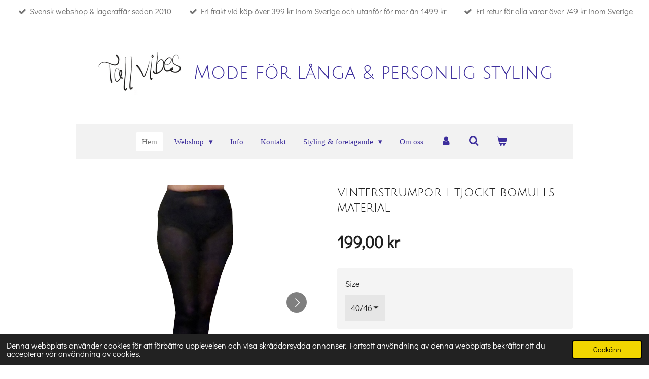

--- FILE ---
content_type: text/html; charset=UTF-8
request_url: https://www.tallvibes.se/product/12768080/vinterstrumpor-i-tjockt-bomulls-material
body_size: 16969
content:
<!DOCTYPE html>
<html lang="sv-SE">
    <head>
        <meta http-equiv="Content-Type" content="text/html; charset=utf-8">
        <meta name="viewport" content="width=device-width, initial-scale=1.0, maximum-scale=5.0">
        <meta http-equiv="X-UA-Compatible" content="IE=edge">
        <link rel="canonical" href="https://www.tallvibes.se/product/12768080/vinterstrumpor-i-tjockt-bomulls-material">
        <link rel="sitemap" type="application/xml" href="https://www.tallvibes.se/sitemap.xml">
        <meta property="og:title" content="Vinterstrumpor i tjockt bomulls-material | www.tallvibes.se">
        <meta property="og:url" content="https://www.tallvibes.se/product/12768080/vinterstrumpor-i-tjockt-bomulls-material">
        <base href="https://www.tallvibes.se/">
        <meta name="description" property="og:description" content="H&amp;auml;rligt varma h&amp;aring;llbara strumpbyxor. Passar bra vid kallare v&amp;auml;der under n&amp;aring;got eller till kl&amp;auml;nning. Modellen &amp;auml;r 1.86 och &amp;auml;r en liten 46:a men de passar &amp;auml;ven ner till storlek 40.
80% cotton, 15% polyamid och 5% elastan
Tv&amp;auml;tt handtv&amp;auml;tt">
                <script nonce="26de80c4b9de5826839dba0fac3e0568">
            
            window.JOUWWEB = window.JOUWWEB || {};
            window.JOUWWEB.application = window.JOUWWEB.application || {};
            window.JOUWWEB.application = {"backends":[{"domain":"jouwweb.nl","freeDomain":"jouwweb.site"},{"domain":"webador.com","freeDomain":"webadorsite.com"},{"domain":"webador.de","freeDomain":"webadorsite.com"},{"domain":"webador.fr","freeDomain":"webadorsite.com"},{"domain":"webador.es","freeDomain":"webadorsite.com"},{"domain":"webador.it","freeDomain":"webadorsite.com"},{"domain":"jouwweb.be","freeDomain":"jouwweb.site"},{"domain":"webador.ie","freeDomain":"webadorsite.com"},{"domain":"webador.co.uk","freeDomain":"webadorsite.com"},{"domain":"webador.at","freeDomain":"webadorsite.com"},{"domain":"webador.be","freeDomain":"webadorsite.com"},{"domain":"webador.ch","freeDomain":"webadorsite.com"},{"domain":"webador.ch","freeDomain":"webadorsite.com"},{"domain":"webador.mx","freeDomain":"webadorsite.com"},{"domain":"webador.com","freeDomain":"webadorsite.com"},{"domain":"webador.dk","freeDomain":"webadorsite.com"},{"domain":"webador.se","freeDomain":"webadorsite.com"},{"domain":"webador.no","freeDomain":"webadorsite.com"},{"domain":"webador.fi","freeDomain":"webadorsite.com"},{"domain":"webador.ca","freeDomain":"webadorsite.com"},{"domain":"webador.ca","freeDomain":"webadorsite.com"},{"domain":"webador.pl","freeDomain":"webadorsite.com"},{"domain":"webador.com.au","freeDomain":"webadorsite.com"},{"domain":"webador.nz","freeDomain":"webadorsite.com"}],"editorLocale":"sv-SE","editorTimezone":"Europe\/Stockholm","editorLanguage":"sv","analytics4TrackingId":"G-E6PZPGE4QM","analyticsDimensions":[],"backendDomain":"www.webador.com","backendShortDomain":"webador.com","backendKey":"webador-com","freeWebsiteDomain":"webadorsite.com","noSsl":false,"build":{"reference":"10d1b90"},"linkHostnames":["www.jouwweb.nl","www.webador.com","www.webador.de","www.webador.fr","www.webador.es","www.webador.it","www.jouwweb.be","www.webador.ie","www.webador.co.uk","www.webador.at","www.webador.be","www.webador.ch","fr.webador.ch","www.webador.mx","es.webador.com","www.webador.dk","www.webador.se","www.webador.no","www.webador.fi","www.webador.ca","fr.webador.ca","www.webador.pl","www.webador.com.au","www.webador.nz"],"assetsUrl":"https:\/\/assets.jwwb.nl","loginUrl":"https:\/\/www.webador.com\/login","publishUrl":"https:\/\/www.webador.com\/v2\/website\/3916595\/publish-proxy","adminUserOrIp":false,"pricing":{"plans":{"lite":{"amount":"800","currency":"USD"},"pro":{"amount":"1400","currency":"USD"},"business":{"amount":"2800","currency":"USD"}},"yearlyDiscount":{"price":{"amount":"0","currency":"EUR"},"ratio":0,"percent":"0\u00a0%","discountPrice":{"amount":"0","currency":"EUR"},"termPricePerMonth":{"amount":"0","currency":"EUR"},"termPricePerYear":{"amount":"0","currency":"EUR"}}},"hcUrl":{"add-product-variants":"https:\/\/help.webador.com\/hc\/sv\/articles\/29426751649809","basic-vs-advanced-shipping":"https:\/\/help.webador.com\/hc\/sv\/articles\/29426731685777","html-in-head":"https:\/\/help.webador.com\/hc\/sv\/articles\/29426689990033","link-domain-name":"https:\/\/help.webador.com\/hc\/sv\/articles\/29426688803345","optimize-for-mobile":"https:\/\/help.webador.com\/hc\/sv\/articles\/29426707033617","seo":"https:\/\/help.webador.com\/hc\/sv\/categories\/29387178511377","transfer-domain-name":"https:\/\/help.webador.com\/hc\/sv\/articles\/29426715688209","website-not-secure":"https:\/\/help.webador.com\/hc\/sv\/articles\/29426706659729"}};
            window.JOUWWEB.brand = {"type":"webador","name":"Webador","domain":"Webador.com","supportEmail":"support@webador.com"};
                    
                window.JOUWWEB = window.JOUWWEB || {};
                window.JOUWWEB.websiteRendering = {"locale":"sv-SE","timezone":"Europe\/Stockholm","routes":{"api\/upload\/product-field":"\/_api\/upload\/product-field","checkout\/cart":"\/cart","payment":"\/complete-order\/:publicOrderId","payment\/forward":"\/complete-order\/:publicOrderId\/forward","public-order":"\/order\/:publicOrderId","checkout\/authorize":"\/cart\/authorize\/:gateway","wishlist":"\/wishlist"}};
                                                    window.JOUWWEB.website = {"id":3916595,"locale":"sv-SE","enabled":true,"title":"www.tallvibes.se","hasTitle":true,"roleOfLoggedInUser":null,"ownerLocale":"sv-SE","plan":"business","freeWebsiteDomain":"webadorsite.com","backendKey":"webador-com","currency":"EUR","defaultLocale":"sv-SE","url":"https:\/\/www.tallvibes.se\/","homepageSegmentId":16069335,"category":"webshop","isOffline":false,"isPublished":true,"locales":["sv-SE"],"allowed":{"ads":false,"credits":true,"externalLinks":true,"slideshow":true,"customDefaultSlideshow":true,"hostedAlbums":true,"moderators":true,"mailboxQuota":10,"statisticsVisitors":true,"statisticsDetailed":true,"statisticsMonths":-1,"favicon":true,"password":true,"freeDomains":1,"freeMailAccounts":1,"canUseLanguages":false,"fileUpload":true,"legacyFontSize":false,"webshop":true,"products":-1,"imageText":false,"search":true,"audioUpload":true,"videoUpload":5000,"allowDangerousForms":false,"allowHtmlCode":true,"mobileBar":true,"sidebar":false,"poll":false,"allowCustomForms":true,"allowBusinessListing":true,"allowCustomAnalytics":true,"allowAccountingLink":true,"digitalProducts":true,"sitemapElement":false},"mobileBar":{"enabled":false,"theme":"accent","email":{"active":true},"location":{"active":true},"phone":{"active":true},"whatsapp":{"active":false},"social":{"active":false,"network":"facebook"}},"webshop":{"enabled":true,"currency":"SEK","taxEnabled":true,"taxInclusive":true,"vatDisclaimerVisible":false,"orderNotice":null,"orderConfirmation":null,"freeShipping":true,"freeShippingAmount":"400.00","shippingDisclaimerVisible":false,"pickupAllowed":false,"couponAllowed":true,"detailsPageAvailable":true,"socialMediaVisible":false,"termsPage":16078023,"termsPageUrl":"\/info","extraTerms":null,"pricingVisible":true,"orderButtonVisible":true,"shippingAdvanced":true,"shippingAdvancedBackEnd":true,"soldOutVisible":true,"backInStockNotificationEnabled":false,"canAddProducts":true,"nextOrderNumber":160,"allowedServicePoints":[],"sendcloudConfigured":false,"sendcloudFallbackPublicKey":"a3d50033a59b4a598f1d7ce7e72aafdf","taxExemptionAllowed":true,"invoiceComment":null,"emptyCartVisible":true,"minimumOrderPrice":null,"productNumbersEnabled":false,"wishlistEnabled":true,"hideTaxOnCart":false},"isTreatedAsWebshop":true};                            window.JOUWWEB.cart = {"products":[],"coupon":null,"shippingCountryCode":null,"shippingChoice":null,"breakdown":[]};                            window.JOUWWEB.scripts = ["website-rendering\/webshop"];                        window.parent.JOUWWEB.colorPalette = window.JOUWWEB.colorPalette;
        </script>
                <title>Vinterstrumpor i tjockt bomulls-material | www.tallvibes.se</title>
                                            <link href="https://primary.jwwb.nl/public/m/n/r/temp-dltvbgootdcpeauhpizg/touch-icon-iphone.png?bust=1694176154" rel="apple-touch-icon" sizes="60x60">                                                <link href="https://primary.jwwb.nl/public/m/n/r/temp-dltvbgootdcpeauhpizg/touch-icon-ipad.png?bust=1694176154" rel="apple-touch-icon" sizes="76x76">                                                <link href="https://primary.jwwb.nl/public/m/n/r/temp-dltvbgootdcpeauhpizg/touch-icon-iphone-retina.png?bust=1694176154" rel="apple-touch-icon" sizes="120x120">                                                <link href="https://primary.jwwb.nl/public/m/n/r/temp-dltvbgootdcpeauhpizg/touch-icon-ipad-retina.png?bust=1694176154" rel="apple-touch-icon" sizes="152x152">                                                <link href="https://primary.jwwb.nl/public/m/n/r/temp-dltvbgootdcpeauhpizg/favicon.png?bust=1694176154" rel="shortcut icon">                                                <link href="https://primary.jwwb.nl/public/m/n/r/temp-dltvbgootdcpeauhpizg/favicon.png?bust=1694176154" rel="icon">                                        <meta property="og:image" content="https&#x3A;&#x2F;&#x2F;primary.jwwb.nl&#x2F;public&#x2F;m&#x2F;n&#x2F;r&#x2F;temp-dltvbgootdcpeauhpizg&#x2F;qgv9jd&#x2F;ullstrumporsidan.png">
                    <meta property="og:image" content="https&#x3A;&#x2F;&#x2F;primary.jwwb.nl&#x2F;public&#x2F;m&#x2F;n&#x2F;r&#x2F;temp-dltvbgootdcpeauhpizg&#x2F;gf09xx&#x2F;bomulldetalj.png">
                                    <meta name="twitter:card" content="summary_large_image">
                        <meta property="twitter:image" content="https&#x3A;&#x2F;&#x2F;primary.jwwb.nl&#x2F;public&#x2F;m&#x2F;n&#x2F;r&#x2F;temp-dltvbgootdcpeauhpizg&#x2F;qgv9jd&#x2F;ullstrumporsidan.png">
                                                    <script src="https://plausible.io/js/script.manual.js" nonce="26de80c4b9de5826839dba0fac3e0568" data-turbo-track="reload" defer data-domain="shard20.jouwweb.nl"></script>
<link rel="stylesheet" type="text/css" href="https://gfonts.jwwb.nl/css?display=fallback&amp;family=Didact+Gothic%3A400%2C700%2C400italic%2C700italic%7CJulius+Sans+One%3A400%2C700%2C400italic%2C700italic" nonce="26de80c4b9de5826839dba0fac3e0568" data-turbo-track="dynamic">
<script src="https://assets.jwwb.nl/assets/build/website-rendering/sv-SE.js?bust=67e13fa7b542b68308b8" nonce="26de80c4b9de5826839dba0fac3e0568" data-turbo-track="reload" defer></script>
<script src="https://assets.jwwb.nl/assets/website-rendering/runtime.e155993011efc7175f1d.js?bust=9c9da86aa25b93d0d097" nonce="26de80c4b9de5826839dba0fac3e0568" data-turbo-track="reload" defer></script>
<script src="https://assets.jwwb.nl/assets/website-rendering/812.881ee67943804724d5af.js?bust=78ab7ad7d6392c42d317" nonce="26de80c4b9de5826839dba0fac3e0568" data-turbo-track="reload" defer></script>
<script src="https://assets.jwwb.nl/assets/website-rendering/main.0515695a8fe66ce31629.js?bust=d350dfc83bf29c36017f" nonce="26de80c4b9de5826839dba0fac3e0568" data-turbo-track="reload" defer></script>
<link rel="preload" href="https://assets.jwwb.nl/assets/website-rendering/styles.1ccb5af37fe695da2886.css?bust=b0ae04ec4c862e8d8ee1" as="style">
<link rel="preload" href="https://assets.jwwb.nl/assets/website-rendering/fonts/icons-website-rendering/font/website-rendering.woff2?bust=bd2797014f9452dadc8e" as="font" crossorigin>
<link rel="preconnect" href="https://gfonts.jwwb.nl">
<link rel="stylesheet" type="text/css" href="https://assets.jwwb.nl/assets/website-rendering/styles.1ccb5af37fe695da2886.css?bust=b0ae04ec4c862e8d8ee1" nonce="26de80c4b9de5826839dba0fac3e0568" data-turbo-track="dynamic">
<link rel="preconnect" href="https://assets.jwwb.nl">
<link rel="stylesheet" type="text/css" href="https://primary.jwwb.nl/public/m/n/r/temp-dltvbgootdcpeauhpizg/style.css?bust=1769529891" nonce="26de80c4b9de5826839dba0fac3e0568" data-turbo-track="dynamic">    </head>
    <body
        id="top"
        class="jw-is-no-slideshow jw-header-is-image-text jw-is-segment-product jw-is-frontend jw-is-no-sidebar jw-is-messagebar jw-is-no-touch-device jw-is-no-mobile"
                                    data-jouwweb-page="12768080"
                                                data-jouwweb-segment-id="12768080"
                                                data-jouwweb-segment-type="product"
                                                data-template-threshold="1020"
                                                data-template-name="clean&#x7C;furniture"
                            itemscope
        itemtype="https://schema.org/Product"
    >
                                    <meta itemprop="url" content="https://www.tallvibes.se/product/12768080/vinterstrumpor-i-tjockt-bomulls-material">
        <a href="#main-content" class="jw-skip-link">
            Hoppa till huvudinnehållet        </a>
        <div class="jw-background"></div>
        <div class="jw-body">
            <div class="jw-mobile-menu jw-mobile-is-text js-mobile-menu">
            <button
            type="button"
            class="jw-mobile-menu__button jw-mobile-toggle"
            aria-label="Växla meny"
        >
            <span class="jw-icon-burger"></span>
        </button>
        <div class="jw-mobile-header jw-mobile-header--image-text">
        <a            class="jw-mobile-header-content"
                            href="/"
                        >
                            <img class="jw-mobile-logo jw-mobile-logo--landscape" src="https://primary.jwwb.nl/public/m/n/r/temp-dltvbgootdcpeauhpizg/osc7s7/anvndloggapng-8.png?enable-io=true&amp;enable=upscale&amp;height=70" srcset="https://primary.jwwb.nl/public/m/n/r/temp-dltvbgootdcpeauhpizg/osc7s7/anvndloggapng-8.png?enable-io=true&amp;enable=upscale&amp;height=70 1x, https://primary.jwwb.nl/public/m/n/r/temp-dltvbgootdcpeauhpizg/osc7s7/anvndloggapng-8.png?enable-io=true&amp;enable=upscale&amp;height=140&amp;quality=70 2x" alt="www.tallvibes.se" title="www.tallvibes.se">                                        <div class="jw-mobile-text">
                    <span style="font-size: 100%; color: #ffffff;"><span style="color: #3e2f9d;">Mode f&ouml;r l&aring;nga &amp; personlig styling</span></span>                </div>
                    </a>
    </div>

        <a
        href="/cart"
        class="jw-mobile-menu__button jw-mobile-header-cart"
        aria-label="Visa varukorg"
    >
        <span class="jw-icon-badge-wrapper">
            <span class="website-rendering-icon-basket" aria-hidden="true"></span>
            <span class="jw-icon-badge hidden" aria-hidden="true"></span>
        </span>
    </a>
    
    </div>
    <div class="jw-mobile-menu-search jw-mobile-menu-search--hidden">
        <form
            action="/search"
            method="get"
            class="jw-mobile-menu-search__box"
        >
            <input
                type="text"
                name="q"
                value=""
                placeholder="Sök..."
                class="jw-mobile-menu-search__input"
                aria-label="Sök"
            >
            <button type="submit" class="jw-btn jw-btn--style-flat jw-mobile-menu-search__button" aria-label="Sök">
                <span class="website-rendering-icon-search" aria-hidden="true"></span>
            </button>
            <button type="button" class="jw-btn jw-btn--style-flat jw-mobile-menu-search__button js-cancel-search" aria-label="Avbryt sökning">
                <span class="website-rendering-icon-cancel" aria-hidden="true"></span>
            </button>
        </form>
    </div>
            <div class="message-bar message-bar--accent"><div class="message-bar__container"><ul class="message-bar-usps"><li class="message-bar-usps__item"><i class="website-rendering-icon-ok"></i><span>Svensk webshop &amp; lageraffär sedan 2010 </span></li><li class="message-bar-usps__item"><i class="website-rendering-icon-ok"></i><span>Fri frakt vid köp över 399 kr inom Sverige och utanför för mer än 1499 kr</span></li><li class="message-bar-usps__item"><i class="website-rendering-icon-ok"></i><span>Fri retur för alla varor över 749 kr inom Sverige                                                                                                </span></li></ul></div></div><div class="topmenu">
    <header>
        <div class="topmenu-inner js-topbar-content-container">
            <div class="jw-header-logo">
            <div
    id="jw-header-image-container"
    class="jw-header jw-header-image jw-header-image-toggle"
    style="flex-basis: 173px; max-width: 173px; flex-shrink: 1;"
>
            <a href="/">
        <img id="jw-header-image" data-image-id="92985969" srcset="https://primary.jwwb.nl/public/m/n/r/temp-dltvbgootdcpeauhpizg/osc7s7/anvndloggapng-8.png?enable-io=true&amp;width=173 173w, https://primary.jwwb.nl/public/m/n/r/temp-dltvbgootdcpeauhpizg/osc7s7/anvndloggapng-8.png?enable-io=true&amp;width=346 346w" class="jw-header-image" title="www.tallvibes.se" style="" sizes="173px" width="173" height="92" intrinsicsize="173.00 x 92.00" alt="www.tallvibes.se">                </a>
    </div>
        <div
    class="jw-header jw-header-title-container jw-header-text jw-header-text-toggle"
    data-stylable="true"
>
    <a        id="jw-header-title"
        class="jw-header-title"
                    href="/"
            >
        <span style="font-size: 100%; color: #ffffff;"><span style="color: #3e2f9d;">Mode f&ouml;r l&aring;nga &amp; personlig styling</span></span>    </a>
</div>
</div>
            <nav class="menu jw-menu-copy">
                <ul
    id="jw-menu"
    class="jw-menu jw-menu-horizontal"
            >
            <li
    class="jw-menu-item jw-menu-is-active"
>
        <a        class="jw-menu-link js-active-menu-item"
        href="/"                                            data-page-link-id="16069335"
                            >
                <span class="">
            Hem        </span>
            </a>
                </li>
            <li
    class="jw-menu-item jw-menu-has-submenu"
>
        <a        class="jw-menu-link"
        href="/webshop"                                            data-page-link-id="16078056"
                            >
                <span class="">
            Webshop        </span>
                    <span class="jw-arrow jw-arrow-toplevel"></span>
            </a>
                    <ul
            class="jw-submenu"
                    >
                            <li
    class="jw-menu-item"
>
        <a        class="jw-menu-link"
        href="/webshop/storleksguide-how-to-search"                                            data-page-link-id="16304867"
                            >
                <span class="">
            Storleksguide &amp; How to search        </span>
            </a>
                </li>
                            <li
    class="jw-menu-item jw-menu-has-submenu"
>
        <a        class="jw-menu-link"
        href="/webshop/outlet-crazy-bargains"                                            data-page-link-id="16335071"
                            >
                <span class="">
            Outlet - Crazy bargains        </span>
                    <span class="jw-arrow"></span>
            </a>
                    <ul
            class="jw-submenu"
                    >
                            <li
    class="jw-menu-item"
>
        <a        class="jw-menu-link"
        href="/webshop/outlet-crazy-bargains/mix-all-sizes-coats-shorter-trousers-shoes"                                            data-page-link-id="31747600"
                            >
                <span class="">
            Mix all sizes (Coats, shorter trousers, shoes)        </span>
            </a>
                </li>
                            <li
    class="jw-menu-item"
>
        <a        class="jw-menu-link"
        href="/webshop/outlet-crazy-bargains/storlek-36"                                            data-page-link-id="31282743"
                            >
                <span class="">
            Storlek 36        </span>
            </a>
                </li>
                            <li
    class="jw-menu-item"
>
        <a        class="jw-menu-link"
        href="/webshop/outlet-crazy-bargains/storlek-38"                                            data-page-link-id="31273530"
                            >
                <span class="">
            Storlek 38        </span>
            </a>
                </li>
                            <li
    class="jw-menu-item"
>
        <a        class="jw-menu-link"
        href="/webshop/outlet-crazy-bargains/storlek-40"                                            data-page-link-id="31273650"
                            >
                <span class="">
            Storlek 40        </span>
            </a>
                </li>
                            <li
    class="jw-menu-item"
>
        <a        class="jw-menu-link"
        href="/webshop/outlet-crazy-bargains/storlek-42"                                            data-page-link-id="31282948"
                            >
                <span class="">
            Storlek 42        </span>
            </a>
                </li>
                            <li
    class="jw-menu-item"
>
        <a        class="jw-menu-link"
        href="/webshop/outlet-crazy-bargains/storlek-44"                                            data-page-link-id="31283398"
                            >
                <span class="">
            Storlek 44        </span>
            </a>
                </li>
                            <li
    class="jw-menu-item"
>
        <a        class="jw-menu-link"
        href="/webshop/outlet-crazy-bargains/storlek-46"                                            data-page-link-id="31283423"
                            >
                <span class="">
            Storlek 46        </span>
            </a>
                </li>
                            <li
    class="jw-menu-item"
>
        <a        class="jw-menu-link"
        href="/webshop/outlet-crazy-bargains/storlek-48"                                            data-page-link-id="31283432"
                            >
                <span class="">
            Storlek 48        </span>
            </a>
                </li>
                            <li
    class="jw-menu-item"
>
        <a        class="jw-menu-link"
        href="/webshop/outlet-crazy-bargains/storlek-36-med-36-leg-benlaengd"                                            data-page-link-id="31072688"
                            >
                <span class="">
            Storlek 36 med 36 leg benlängd        </span>
            </a>
                </li>
                            <li
    class="jw-menu-item"
>
        <a        class="jw-menu-link"
        href="/webshop/outlet-crazy-bargains/storlek-36-med-38-leg-benlaengd"                                            data-page-link-id="31072973"
                            >
                <span class="">
            Storlek 36 med 38 leg benlängd        </span>
            </a>
                </li>
                            <li
    class="jw-menu-item"
>
        <a        class="jw-menu-link"
        href="/webshop/outlet-crazy-bargains/storlek-38-med-36-leg-benlaengd"                                            data-page-link-id="31072697"
                            >
                <span class="">
            Storlek 38 med 36 leg benlängd        </span>
            </a>
                </li>
                            <li
    class="jw-menu-item"
>
        <a        class="jw-menu-link"
        href="/webshop/outlet-crazy-bargains/storlek-38-med-38-leg-benlaengd"                                            data-page-link-id="31137792"
                            >
                <span class="">
            Storlek 38 med 38 leg benlängd        </span>
            </a>
                </li>
                            <li
    class="jw-menu-item"
>
        <a        class="jw-menu-link"
        href="/webshop/outlet-crazy-bargains/storlek-40-med-36-leg-benlaengd"                                            data-page-link-id="31140137"
                            >
                <span class="">
            Storlek 40 med 36 leg benlängd        </span>
            </a>
                </li>
                            <li
    class="jw-menu-item"
>
        <a        class="jw-menu-link"
        href="/webshop/outlet-crazy-bargains/storlek-40-med-38-leg-benlaengd"                                            data-page-link-id="31140153"
                            >
                <span class="">
            Storlek 40 med 38 leg benlängd        </span>
            </a>
                </li>
                            <li
    class="jw-menu-item"
>
        <a        class="jw-menu-link"
        href="/webshop/outlet-crazy-bargains/sorlek-42-med-36-leg-benlaengd"                                            data-page-link-id="31160952"
                            >
                <span class="">
            Sorlek 42 med 36 leg benlängd        </span>
            </a>
                </li>
                            <li
    class="jw-menu-item"
>
        <a        class="jw-menu-link"
        href="/webshop/outlet-crazy-bargains/storlek-42-med-38-leg-benlaengd"                                            data-page-link-id="31160986"
                            >
                <span class="">
            Storlek 42 med 38 leg benlängd        </span>
            </a>
                </li>
                            <li
    class="jw-menu-item"
>
        <a        class="jw-menu-link"
        href="/webshop/outlet-crazy-bargains/storlek-44-med-36-leg-benlaengd"                                            data-page-link-id="31162199"
                            >
                <span class="">
            Storlek 44 med 36 leg benlängd        </span>
            </a>
                </li>
                            <li
    class="jw-menu-item"
>
        <a        class="jw-menu-link"
        href="/webshop/outlet-crazy-bargains/storlek-44-med-38-leg-benlaengd"                                            data-page-link-id="31162209"
                            >
                <span class="">
            Storlek 44 med 38 leg benlängd        </span>
            </a>
                </li>
                            <li
    class="jw-menu-item"
>
        <a        class="jw-menu-link"
        href="/webshop/outlet-crazy-bargains/storlek-46-med-38-leg-benlaengd"                                            data-page-link-id="31162248"
                            >
                <span class="">
            Storlek 46 med 38 leg benlängd        </span>
            </a>
                </li>
                            <li
    class="jw-menu-item"
>
        <a        class="jw-menu-link"
        href="/webshop/outlet-crazy-bargains/storlek-48-med-38-leg-benlaengd"                                            data-page-link-id="31162385"
                            >
                <span class="">
            Storlek 48 med 38 leg benlängd        </span>
            </a>
                </li>
                            <li
    class="jw-menu-item"
>
        <a        class="jw-menu-link"
        href="/webshop/outlet-crazy-bargains/storlek-50-med-38-leg-benlaengd"                                            data-page-link-id="31162427"
                            >
                <span class="">
            Storlek 50 med 38 leg benlängd        </span>
            </a>
                </li>
                    </ul>
        </li>
                            <li
    class="jw-menu-item jw-menu-has-submenu"
>
        <a        class="jw-menu-link"
        href="/webshop/toppar-tops"                                            data-page-link-id="16176182"
                            >
                <span class="">
            Toppar - Tops        </span>
                    <span class="jw-arrow"></span>
            </a>
                    <ul
            class="jw-submenu"
                    >
                            <li
    class="jw-menu-item"
>
        <a        class="jw-menu-link"
        href="/webshop/toppar-tops/laangaermat-long-sleeves"                                            data-page-link-id="16176207"
                            >
                <span class="">
            Långärmat - Long sleeves        </span>
            </a>
                </li>
                            <li
    class="jw-menu-item"
>
        <a        class="jw-menu-link"
        href="/webshop/toppar-tops/kortaermat-short-sleeves"                                            data-page-link-id="16176238"
                            >
                <span class="">
            Kortärmat - Short sleeves        </span>
            </a>
                </li>
                    </ul>
        </li>
                            <li
    class="jw-menu-item"
>
        <a        class="jw-menu-link"
        href="/webshop/troejor-knitwear"                                            data-page-link-id="16212825"
                            >
                <span class="">
            Tröjor - Knitwear        </span>
            </a>
                </li>
                            <li
    class="jw-menu-item"
>
        <a        class="jw-menu-link"
        href="/webshop/skjortor-shirts"                                            data-page-link-id="16215966"
                            >
                <span class="">
            Skjortor - Shirts        </span>
            </a>
                </li>
                            <li
    class="jw-menu-item"
>
        <a        class="jw-menu-link"
        href="/webshop/tunikor-tunics"                                            data-page-link-id="16134420"
                            >
                <span class="">
            Tunikor - Tunics        </span>
            </a>
                </li>
                            <li
    class="jw-menu-item jw-menu-has-submenu"
>
        <a        class="jw-menu-link"
        href="/webshop/klaenningar-dresses"                                            data-page-link-id="16229091"
                            >
                <span class="">
            Klänningar - Dresses        </span>
                    <span class="jw-arrow"></span>
            </a>
                    <ul
            class="jw-submenu"
                    >
                            <li
    class="jw-menu-item"
>
        <a        class="jw-menu-link"
        href="/webshop/klaenningar-dresses/kortare-klaenningar-shorter-dresses"                                            data-page-link-id="16229113"
                            >
                <span class="">
            Kortare klänningar - Shorter dresses        </span>
            </a>
                </li>
                            <li
    class="jw-menu-item"
>
        <a        class="jw-menu-link"
        href="/webshop/klaenningar-dresses/laengre-klaenningar"                                            data-page-link-id="16242301"
                            >
                <span class="">
            Längre klänningar        </span>
            </a>
                </li>
                    </ul>
        </li>
                            <li
    class="jw-menu-item"
>
        <a        class="jw-menu-link"
        href="/webshop/kjolar-skirt"                                            data-page-link-id="16252083"
                            >
                <span class="">
            Kjolar - Skirt        </span>
            </a>
                </li>
                            <li
    class="jw-menu-item jw-menu-has-submenu"
>
        <a        class="jw-menu-link"
        href="/webshop/jeans"                                            data-page-link-id="16226515"
                            >
                <span class="">
            Jeans        </span>
                    <span class="jw-arrow"></span>
            </a>
                    <ul
            class="jw-submenu"
                    >
                            <li
    class="jw-menu-item"
>
        <a        class="jw-menu-link"
        href="/webshop/jeans/alla-jeans-under-200-sek-jeans-sizes"                                            data-page-link-id="16226546"
                            >
                <span class="">
            Alla jeans under 200 SEK - jeans sizes        </span>
            </a>
                </li>
                            <li
    class="jw-menu-item"
>
        <a        class="jw-menu-link"
        href="/webshop/jeans/36-leg-jeans-europeiska-storlekar"                                            data-page-link-id="16251564"
                            >
                <span class="">
            36 leg jeans - europeiska storlekar        </span>
            </a>
                </li>
                            <li
    class="jw-menu-item"
>
        <a        class="jw-menu-link"
        href="/webshop/jeans/38-leg-jeans-europeiska-storlekar"                                            data-page-link-id="16251567"
                            >
                <span class="">
            38 leg jeans - europeiska storlekar        </span>
            </a>
                </li>
                    </ul>
        </li>
                            <li
    class="jw-menu-item jw-menu-has-submenu"
>
        <a        class="jw-menu-link"
        href="/webshop/byxor-trousers"                                            data-page-link-id="16251610"
                            >
                <span class="">
            Byxor - Trousers        </span>
                    <span class="jw-arrow"></span>
            </a>
                    <ul
            class="jw-submenu"
                    >
                            <li
    class="jw-menu-item"
>
        <a        class="jw-menu-link"
        href="/webshop/byxor-trousers/36-leg-byxor-trousers"                                            data-page-link-id="16251632"
                            >
                <span class="">
            36 leg byxor - Trousers        </span>
            </a>
                </li>
                            <li
    class="jw-menu-item"
>
        <a        class="jw-menu-link"
        href="/webshop/byxor-trousers/38-leg-byxor-trousers"                                            data-page-link-id="16251657"
                            >
                <span class="">
            38 leg byxor - Trousers        </span>
            </a>
                </li>
                    </ul>
        </li>
                            <li
    class="jw-menu-item"
>
        <a        class="jw-menu-link"
        href="/webshop/leggings-och-jeggings-tights"                                            data-page-link-id="16239883"
                            >
                <span class="">
            Leggings och jeggings - Tights        </span>
            </a>
                </li>
                            <li
    class="jw-menu-item"
>
        <a        class="jw-menu-link"
        href="/webshop/strumpbyxor-tights"                                            data-page-link-id="16241438"
                            >
                <span class="">
            Strumpbyxor - Tights        </span>
            </a>
                </li>
                            <li
    class="jw-menu-item"
>
        <a        class="jw-menu-link"
        href="/webshop/sportklaeder-sportswear"                                            data-page-link-id="16262517"
                            >
                <span class="">
            Sportkläder - Sportswear        </span>
            </a>
                </li>
                            <li
    class="jw-menu-item"
>
        <a        class="jw-menu-link"
        href="/webshop/kavaj-och-kavajbyxor-workwear"                                            data-page-link-id="16283365"
                            >
                <span class="">
            Kavaj och kavajbyxor - Workwear        </span>
            </a>
                </li>
                            <li
    class="jw-menu-item jw-menu-has-submenu"
>
        <a        class="jw-menu-link"
        href="/webshop/uteklaeder-outwear-clothes"                                            data-page-link-id="16332561"
                            >
                <span class="">
            Utekläder - Outwear clothes        </span>
                    <span class="jw-arrow"></span>
            </a>
                    <ul
            class="jw-submenu"
                    >
                            <li
    class="jw-menu-item"
>
        <a        class="jw-menu-link"
        href="/webshop/uteklaeder-outwear-clothes/jackor-och-fodrade-byxor-shorter-coats-and-winter-trousers"                                            data-page-link-id="16332651"
                            >
                <span class="">
            Jackor och fodrade byxor - Shorter coats and winter trousers        </span>
            </a>
                </li>
                            <li
    class="jw-menu-item"
>
        <a        class="jw-menu-link"
        href="/webshop/uteklaeder-outwear-clothes/laengre-kappor-jackor-longer-coats"                                            data-page-link-id="16347764"
                            >
                <span class="">
            Längre kappor/jackor - Longer coats        </span>
            </a>
                </li>
                    </ul>
        </li>
                            <li
    class="jw-menu-item"
>
        <a        class="jw-menu-link"
        href="/webshop/regnklaeder-rainwear"                                            data-page-link-id="16312430"
                            >
                <span class="">
            Regnkläder - Rainwear        </span>
            </a>
                </li>
                            <li
    class="jw-menu-item"
>
        <a        class="jw-menu-link"
        href="/webshop/mammaklaeder-maternity"                                            data-page-link-id="16383523"
                            >
                <span class="">
            Mammakläder - Maternity        </span>
            </a>
                </li>
                            <li
    class="jw-menu-item"
>
        <a        class="jw-menu-link"
        href="/webshop/oevrigt-2-parts-and-swimsuit"                                            data-page-link-id="16383866"
                            >
                <span class="">
            Övrigt - 2-parts and swimsuit        </span>
            </a>
                </li>
                            <li
    class="jw-menu-item jw-menu-has-submenu"
>
        <a        class="jw-menu-link"
        href="/webshop/skor-shoes"                                            data-page-link-id="16223694"
                            >
                <span class="">
            Skor - Shoes        </span>
                    <span class="jw-arrow"></span>
            </a>
                    <ul
            class="jw-submenu"
                    >
                            <li
    class="jw-menu-item"
>
        <a        class="jw-menu-link"
        href="/webshop/skor-shoes/foer-smalare-slankare-foetter"                                            data-page-link-id="16223697"
                            >
                <span class="">
            För smalare/slankare fötter        </span>
            </a>
                </li>
                            <li
    class="jw-menu-item"
>
        <a        class="jw-menu-link"
        href="/webshop/skor-shoes/foer-medium-bredare-foetter"                                            data-page-link-id="16287421"
                            >
                <span class="">
            För medium/bredare fötter        </span>
            </a>
                </li>
                    </ul>
        </li>
                            <li
    class="jw-menu-item"
>
        <a        class="jw-menu-link"
        href="/webshop/laanga-maen-men-s-tall-clothes"                                            data-page-link-id="16386069"
                            >
                <span class="">
            Långa män - Men`s tall clothes        </span>
            </a>
                </li>
                    </ul>
        </li>
            <li
    class="jw-menu-item"
>
        <a        class="jw-menu-link"
        href="/info"                                            data-page-link-id="16078023"
                            >
                <span class="">
            Info        </span>
            </a>
                </li>
            <li
    class="jw-menu-item"
>
        <a        class="jw-menu-link"
        href="/kontakt-1"                                            data-page-link-id="16077554"
                            >
                <span class="">
            Kontakt        </span>
            </a>
                </li>
            <li
    class="jw-menu-item jw-menu-has-submenu"
>
        <a        class="jw-menu-link"
        href="/styling-foeretagande"                                            data-page-link-id="16077992"
                            >
                <span class="">
            Styling &amp; företagande        </span>
                    <span class="jw-arrow jw-arrow-toplevel"></span>
            </a>
                    <ul
            class="jw-submenu"
                    >
                            <li
    class="jw-menu-item jw-menu-has-submenu"
>
        <a        class="jw-menu-link"
        href="/styling-foeretagande/kurser-courses"                                            data-page-link-id="16655633"
                            >
                <span class="">
            Kurser - Courses        </span>
                    <span class="jw-arrow"></span>
            </a>
                    <ul
            class="jw-submenu"
                    >
                            <li
    class="jw-menu-item"
>
        <a        class="jw-menu-link"
        href="/styling-foeretagande/kurser-courses/smaa-billiga-kurser"                                            data-page-link-id="17328447"
                            >
                <span class="">
            Små billiga kurser        </span>
            </a>
                </li>
                    </ul>
        </li>
                            <li
    class="jw-menu-item jw-menu-has-submenu"
>
        <a        class="jw-menu-link"
        href="/styling-foeretagande/inspiration"                                            data-page-link-id="16078037"
                            >
                <span class="">
            Inspiration        </span>
                    <span class="jw-arrow"></span>
            </a>
                    <ul
            class="jw-submenu"
                    >
                            <li
    class="jw-menu-item"
>
        <a        class="jw-menu-link"
        href="/styling-foeretagande/inspiration/anvaendbara-tips-om-klaeder"                                            data-page-link-id="16663462"
                            >
                <span class="">
            Användbara tips om kläder        </span>
            </a>
                </li>
                            <li
    class="jw-menu-item jw-menu-has-submenu"
>
        <a        class="jw-menu-link"
        href="/styling-foeretagande/inspiration/intressant-att-veta-om-laanga"                                            data-page-link-id="16663464"
                            >
                <span class="">
            Intressant att veta om långa        </span>
                    <span class="jw-arrow"></span>
            </a>
                    <ul
            class="jw-submenu"
                    >
                            <li
    class="jw-menu-item"
>
        <a        class="jw-menu-link"
        href="/styling-foeretagande/inspiration/intressant-att-veta-om-laanga/om-laanga-och-barn"                                            data-page-link-id="16910087"
                            >
                <span class="">
            Om långa och barn        </span>
            </a>
                </li>
                            <li
    class="jw-menu-item"
>
        <a        class="jw-menu-link"
        href="/styling-foeretagande/inspiration/intressant-att-veta-om-laanga/laangbenta-aer-sexigare"                                            data-page-link-id="16910269"
                            >
                <span class="">
            Långbenta är sexigare        </span>
            </a>
                </li>
                            <li
    class="jw-menu-item"
>
        <a        class="jw-menu-link"
        href="/styling-foeretagande/inspiration/intressant-att-veta-om-laanga/laanga-och-loener"                                            data-page-link-id="16911026"
                            >
                <span class="">
            Långa och löner        </span>
            </a>
                </li>
                    </ul>
        </li>
                            <li
    class="jw-menu-item"
>
        <a        class="jw-menu-link"
        href="/styling-foeretagande/inspiration/flatlay-bilder-sortiment"                                            data-page-link-id="16663465"
                            >
                <span class="">
            Flatlay-bilder sortiment        </span>
            </a>
                </li>
                    </ul>
        </li>
                            <li
    class="jw-menu-item"
>
        <a        class="jw-menu-link"
        href="/styling-foeretagande/om-mig"                                            data-page-link-id="16655655"
                            >
                <span class="">
            Om mig        </span>
            </a>
                </li>
                    </ul>
        </li>
            <li
    class="jw-menu-item"
>
        <a        class="jw-menu-link"
        href="/om-oss"                                            data-page-link-id="16305148"
                            >
                <span class="">
            Om oss        </span>
            </a>
                </li>
            <li
    class="jw-menu-item"
>
        <a        class="jw-menu-link jw-menu-link--icon"
        href="/account"                                                            title="Konto"
            >
                                <span class="website-rendering-icon-user"></span>
                            <span class="hidden-desktop-horizontal-menu">
            Konto        </span>
            </a>
                </li>
            <li
    class="jw-menu-item jw-menu-search-item"
>
        <button        class="jw-menu-link jw-menu-link--icon jw-text-button"
                                                                    title="Sök"
            >
                                <span class="website-rendering-icon-search"></span>
                            <span class="hidden-desktop-horizontal-menu">
            Sök        </span>
            </button>
                
            <div class="jw-popover-container jw-popover-container--inline is-hidden">
                <div class="jw-popover-backdrop"></div>
                <div class="jw-popover">
                    <div class="jw-popover__arrow"></div>
                    <div class="jw-popover__content jw-section-white">
                        <form  class="jw-search" action="/search" method="get">
                            
                            <input class="jw-search__input" type="text" name="q" value="" placeholder="Sök..." aria-label="Sök" >
                            <button class="jw-search__submit" type="submit" aria-label="Sök">
                                <span class="website-rendering-icon-search" aria-hidden="true"></span>
                            </button>
                        </form>
                    </div>
                </div>
            </div>
                        </li>
            <li
    class="jw-menu-item jw-menu-wishlist-item js-menu-wishlist-item jw-menu-wishlist-item--hidden"
>
        <a        class="jw-menu-link jw-menu-link--icon"
        href="/wishlist"                                                            title="Önskelista"
            >
                                    <span class="jw-icon-badge-wrapper">
                        <span class="website-rendering-icon-heart"></span>
                                            <span class="jw-icon-badge hidden">
                    0                </span>
                            <span class="hidden-desktop-horizontal-menu">
            Önskelista        </span>
            </a>
                </li>
            <li
    class="jw-menu-item js-menu-cart-item "
>
        <a        class="jw-menu-link jw-menu-link--icon"
        href="/cart"                                                            title="Varukorg"
            >
                                    <span class="jw-icon-badge-wrapper">
                        <span class="website-rendering-icon-basket"></span>
                                            <span class="jw-icon-badge hidden">
                    0                </span>
                            <span class="hidden-desktop-horizontal-menu">
            Varukorg        </span>
            </a>
                </li>
    
    </ul>

    <script nonce="26de80c4b9de5826839dba0fac3e0568" id="jw-mobile-menu-template" type="text/template">
        <ul id="jw-menu" class="jw-menu jw-menu-horizontal">
                            <li
    class="jw-menu-item jw-menu-search-item"
>
                
                 <li class="jw-menu-item jw-mobile-menu-search-item">
                    <form class="jw-search" action="/search" method="get">
                        <input class="jw-search__input" type="text" name="q" value="" placeholder="Sök..." aria-label="Sök">
                        <button class="jw-search__submit" type="submit" aria-label="Sök">
                            <span class="website-rendering-icon-search" aria-hidden="true"></span>
                        </button>
                    </form>
                </li>
                        </li>
                            <li
    class="jw-menu-item jw-menu-is-active"
>
        <a        class="jw-menu-link js-active-menu-item"
        href="/"                                            data-page-link-id="16069335"
                            >
                <span class="">
            Hem        </span>
            </a>
                </li>
                            <li
    class="jw-menu-item jw-menu-has-submenu"
>
        <a        class="jw-menu-link"
        href="/webshop"                                            data-page-link-id="16078056"
                            >
                <span class="">
            Webshop        </span>
                    <span class="jw-arrow jw-arrow-toplevel"></span>
            </a>
                    <ul
            class="jw-submenu"
                    >
                            <li
    class="jw-menu-item"
>
        <a        class="jw-menu-link"
        href="/webshop/storleksguide-how-to-search"                                            data-page-link-id="16304867"
                            >
                <span class="">
            Storleksguide &amp; How to search        </span>
            </a>
                </li>
                            <li
    class="jw-menu-item jw-menu-has-submenu"
>
        <a        class="jw-menu-link"
        href="/webshop/outlet-crazy-bargains"                                            data-page-link-id="16335071"
                            >
                <span class="">
            Outlet - Crazy bargains        </span>
                    <span class="jw-arrow"></span>
            </a>
                    <ul
            class="jw-submenu"
                    >
                            <li
    class="jw-menu-item"
>
        <a        class="jw-menu-link"
        href="/webshop/outlet-crazy-bargains/mix-all-sizes-coats-shorter-trousers-shoes"                                            data-page-link-id="31747600"
                            >
                <span class="">
            Mix all sizes (Coats, shorter trousers, shoes)        </span>
            </a>
                </li>
                            <li
    class="jw-menu-item"
>
        <a        class="jw-menu-link"
        href="/webshop/outlet-crazy-bargains/storlek-36"                                            data-page-link-id="31282743"
                            >
                <span class="">
            Storlek 36        </span>
            </a>
                </li>
                            <li
    class="jw-menu-item"
>
        <a        class="jw-menu-link"
        href="/webshop/outlet-crazy-bargains/storlek-38"                                            data-page-link-id="31273530"
                            >
                <span class="">
            Storlek 38        </span>
            </a>
                </li>
                            <li
    class="jw-menu-item"
>
        <a        class="jw-menu-link"
        href="/webshop/outlet-crazy-bargains/storlek-40"                                            data-page-link-id="31273650"
                            >
                <span class="">
            Storlek 40        </span>
            </a>
                </li>
                            <li
    class="jw-menu-item"
>
        <a        class="jw-menu-link"
        href="/webshop/outlet-crazy-bargains/storlek-42"                                            data-page-link-id="31282948"
                            >
                <span class="">
            Storlek 42        </span>
            </a>
                </li>
                            <li
    class="jw-menu-item"
>
        <a        class="jw-menu-link"
        href="/webshop/outlet-crazy-bargains/storlek-44"                                            data-page-link-id="31283398"
                            >
                <span class="">
            Storlek 44        </span>
            </a>
                </li>
                            <li
    class="jw-menu-item"
>
        <a        class="jw-menu-link"
        href="/webshop/outlet-crazy-bargains/storlek-46"                                            data-page-link-id="31283423"
                            >
                <span class="">
            Storlek 46        </span>
            </a>
                </li>
                            <li
    class="jw-menu-item"
>
        <a        class="jw-menu-link"
        href="/webshop/outlet-crazy-bargains/storlek-48"                                            data-page-link-id="31283432"
                            >
                <span class="">
            Storlek 48        </span>
            </a>
                </li>
                            <li
    class="jw-menu-item"
>
        <a        class="jw-menu-link"
        href="/webshop/outlet-crazy-bargains/storlek-36-med-36-leg-benlaengd"                                            data-page-link-id="31072688"
                            >
                <span class="">
            Storlek 36 med 36 leg benlängd        </span>
            </a>
                </li>
                            <li
    class="jw-menu-item"
>
        <a        class="jw-menu-link"
        href="/webshop/outlet-crazy-bargains/storlek-36-med-38-leg-benlaengd"                                            data-page-link-id="31072973"
                            >
                <span class="">
            Storlek 36 med 38 leg benlängd        </span>
            </a>
                </li>
                            <li
    class="jw-menu-item"
>
        <a        class="jw-menu-link"
        href="/webshop/outlet-crazy-bargains/storlek-38-med-36-leg-benlaengd"                                            data-page-link-id="31072697"
                            >
                <span class="">
            Storlek 38 med 36 leg benlängd        </span>
            </a>
                </li>
                            <li
    class="jw-menu-item"
>
        <a        class="jw-menu-link"
        href="/webshop/outlet-crazy-bargains/storlek-38-med-38-leg-benlaengd"                                            data-page-link-id="31137792"
                            >
                <span class="">
            Storlek 38 med 38 leg benlängd        </span>
            </a>
                </li>
                            <li
    class="jw-menu-item"
>
        <a        class="jw-menu-link"
        href="/webshop/outlet-crazy-bargains/storlek-40-med-36-leg-benlaengd"                                            data-page-link-id="31140137"
                            >
                <span class="">
            Storlek 40 med 36 leg benlängd        </span>
            </a>
                </li>
                            <li
    class="jw-menu-item"
>
        <a        class="jw-menu-link"
        href="/webshop/outlet-crazy-bargains/storlek-40-med-38-leg-benlaengd"                                            data-page-link-id="31140153"
                            >
                <span class="">
            Storlek 40 med 38 leg benlängd        </span>
            </a>
                </li>
                            <li
    class="jw-menu-item"
>
        <a        class="jw-menu-link"
        href="/webshop/outlet-crazy-bargains/sorlek-42-med-36-leg-benlaengd"                                            data-page-link-id="31160952"
                            >
                <span class="">
            Sorlek 42 med 36 leg benlängd        </span>
            </a>
                </li>
                            <li
    class="jw-menu-item"
>
        <a        class="jw-menu-link"
        href="/webshop/outlet-crazy-bargains/storlek-42-med-38-leg-benlaengd"                                            data-page-link-id="31160986"
                            >
                <span class="">
            Storlek 42 med 38 leg benlängd        </span>
            </a>
                </li>
                            <li
    class="jw-menu-item"
>
        <a        class="jw-menu-link"
        href="/webshop/outlet-crazy-bargains/storlek-44-med-36-leg-benlaengd"                                            data-page-link-id="31162199"
                            >
                <span class="">
            Storlek 44 med 36 leg benlängd        </span>
            </a>
                </li>
                            <li
    class="jw-menu-item"
>
        <a        class="jw-menu-link"
        href="/webshop/outlet-crazy-bargains/storlek-44-med-38-leg-benlaengd"                                            data-page-link-id="31162209"
                            >
                <span class="">
            Storlek 44 med 38 leg benlängd        </span>
            </a>
                </li>
                            <li
    class="jw-menu-item"
>
        <a        class="jw-menu-link"
        href="/webshop/outlet-crazy-bargains/storlek-46-med-38-leg-benlaengd"                                            data-page-link-id="31162248"
                            >
                <span class="">
            Storlek 46 med 38 leg benlängd        </span>
            </a>
                </li>
                            <li
    class="jw-menu-item"
>
        <a        class="jw-menu-link"
        href="/webshop/outlet-crazy-bargains/storlek-48-med-38-leg-benlaengd"                                            data-page-link-id="31162385"
                            >
                <span class="">
            Storlek 48 med 38 leg benlängd        </span>
            </a>
                </li>
                            <li
    class="jw-menu-item"
>
        <a        class="jw-menu-link"
        href="/webshop/outlet-crazy-bargains/storlek-50-med-38-leg-benlaengd"                                            data-page-link-id="31162427"
                            >
                <span class="">
            Storlek 50 med 38 leg benlängd        </span>
            </a>
                </li>
                    </ul>
        </li>
                            <li
    class="jw-menu-item jw-menu-has-submenu"
>
        <a        class="jw-menu-link"
        href="/webshop/toppar-tops"                                            data-page-link-id="16176182"
                            >
                <span class="">
            Toppar - Tops        </span>
                    <span class="jw-arrow"></span>
            </a>
                    <ul
            class="jw-submenu"
                    >
                            <li
    class="jw-menu-item"
>
        <a        class="jw-menu-link"
        href="/webshop/toppar-tops/laangaermat-long-sleeves"                                            data-page-link-id="16176207"
                            >
                <span class="">
            Långärmat - Long sleeves        </span>
            </a>
                </li>
                            <li
    class="jw-menu-item"
>
        <a        class="jw-menu-link"
        href="/webshop/toppar-tops/kortaermat-short-sleeves"                                            data-page-link-id="16176238"
                            >
                <span class="">
            Kortärmat - Short sleeves        </span>
            </a>
                </li>
                    </ul>
        </li>
                            <li
    class="jw-menu-item"
>
        <a        class="jw-menu-link"
        href="/webshop/troejor-knitwear"                                            data-page-link-id="16212825"
                            >
                <span class="">
            Tröjor - Knitwear        </span>
            </a>
                </li>
                            <li
    class="jw-menu-item"
>
        <a        class="jw-menu-link"
        href="/webshop/skjortor-shirts"                                            data-page-link-id="16215966"
                            >
                <span class="">
            Skjortor - Shirts        </span>
            </a>
                </li>
                            <li
    class="jw-menu-item"
>
        <a        class="jw-menu-link"
        href="/webshop/tunikor-tunics"                                            data-page-link-id="16134420"
                            >
                <span class="">
            Tunikor - Tunics        </span>
            </a>
                </li>
                            <li
    class="jw-menu-item jw-menu-has-submenu"
>
        <a        class="jw-menu-link"
        href="/webshop/klaenningar-dresses"                                            data-page-link-id="16229091"
                            >
                <span class="">
            Klänningar - Dresses        </span>
                    <span class="jw-arrow"></span>
            </a>
                    <ul
            class="jw-submenu"
                    >
                            <li
    class="jw-menu-item"
>
        <a        class="jw-menu-link"
        href="/webshop/klaenningar-dresses/kortare-klaenningar-shorter-dresses"                                            data-page-link-id="16229113"
                            >
                <span class="">
            Kortare klänningar - Shorter dresses        </span>
            </a>
                </li>
                            <li
    class="jw-menu-item"
>
        <a        class="jw-menu-link"
        href="/webshop/klaenningar-dresses/laengre-klaenningar"                                            data-page-link-id="16242301"
                            >
                <span class="">
            Längre klänningar        </span>
            </a>
                </li>
                    </ul>
        </li>
                            <li
    class="jw-menu-item"
>
        <a        class="jw-menu-link"
        href="/webshop/kjolar-skirt"                                            data-page-link-id="16252083"
                            >
                <span class="">
            Kjolar - Skirt        </span>
            </a>
                </li>
                            <li
    class="jw-menu-item jw-menu-has-submenu"
>
        <a        class="jw-menu-link"
        href="/webshop/jeans"                                            data-page-link-id="16226515"
                            >
                <span class="">
            Jeans        </span>
                    <span class="jw-arrow"></span>
            </a>
                    <ul
            class="jw-submenu"
                    >
                            <li
    class="jw-menu-item"
>
        <a        class="jw-menu-link"
        href="/webshop/jeans/alla-jeans-under-200-sek-jeans-sizes"                                            data-page-link-id="16226546"
                            >
                <span class="">
            Alla jeans under 200 SEK - jeans sizes        </span>
            </a>
                </li>
                            <li
    class="jw-menu-item"
>
        <a        class="jw-menu-link"
        href="/webshop/jeans/36-leg-jeans-europeiska-storlekar"                                            data-page-link-id="16251564"
                            >
                <span class="">
            36 leg jeans - europeiska storlekar        </span>
            </a>
                </li>
                            <li
    class="jw-menu-item"
>
        <a        class="jw-menu-link"
        href="/webshop/jeans/38-leg-jeans-europeiska-storlekar"                                            data-page-link-id="16251567"
                            >
                <span class="">
            38 leg jeans - europeiska storlekar        </span>
            </a>
                </li>
                    </ul>
        </li>
                            <li
    class="jw-menu-item jw-menu-has-submenu"
>
        <a        class="jw-menu-link"
        href="/webshop/byxor-trousers"                                            data-page-link-id="16251610"
                            >
                <span class="">
            Byxor - Trousers        </span>
                    <span class="jw-arrow"></span>
            </a>
                    <ul
            class="jw-submenu"
                    >
                            <li
    class="jw-menu-item"
>
        <a        class="jw-menu-link"
        href="/webshop/byxor-trousers/36-leg-byxor-trousers"                                            data-page-link-id="16251632"
                            >
                <span class="">
            36 leg byxor - Trousers        </span>
            </a>
                </li>
                            <li
    class="jw-menu-item"
>
        <a        class="jw-menu-link"
        href="/webshop/byxor-trousers/38-leg-byxor-trousers"                                            data-page-link-id="16251657"
                            >
                <span class="">
            38 leg byxor - Trousers        </span>
            </a>
                </li>
                    </ul>
        </li>
                            <li
    class="jw-menu-item"
>
        <a        class="jw-menu-link"
        href="/webshop/leggings-och-jeggings-tights"                                            data-page-link-id="16239883"
                            >
                <span class="">
            Leggings och jeggings - Tights        </span>
            </a>
                </li>
                            <li
    class="jw-menu-item"
>
        <a        class="jw-menu-link"
        href="/webshop/strumpbyxor-tights"                                            data-page-link-id="16241438"
                            >
                <span class="">
            Strumpbyxor - Tights        </span>
            </a>
                </li>
                            <li
    class="jw-menu-item"
>
        <a        class="jw-menu-link"
        href="/webshop/sportklaeder-sportswear"                                            data-page-link-id="16262517"
                            >
                <span class="">
            Sportkläder - Sportswear        </span>
            </a>
                </li>
                            <li
    class="jw-menu-item"
>
        <a        class="jw-menu-link"
        href="/webshop/kavaj-och-kavajbyxor-workwear"                                            data-page-link-id="16283365"
                            >
                <span class="">
            Kavaj och kavajbyxor - Workwear        </span>
            </a>
                </li>
                            <li
    class="jw-menu-item jw-menu-has-submenu"
>
        <a        class="jw-menu-link"
        href="/webshop/uteklaeder-outwear-clothes"                                            data-page-link-id="16332561"
                            >
                <span class="">
            Utekläder - Outwear clothes        </span>
                    <span class="jw-arrow"></span>
            </a>
                    <ul
            class="jw-submenu"
                    >
                            <li
    class="jw-menu-item"
>
        <a        class="jw-menu-link"
        href="/webshop/uteklaeder-outwear-clothes/jackor-och-fodrade-byxor-shorter-coats-and-winter-trousers"                                            data-page-link-id="16332651"
                            >
                <span class="">
            Jackor och fodrade byxor - Shorter coats and winter trousers        </span>
            </a>
                </li>
                            <li
    class="jw-menu-item"
>
        <a        class="jw-menu-link"
        href="/webshop/uteklaeder-outwear-clothes/laengre-kappor-jackor-longer-coats"                                            data-page-link-id="16347764"
                            >
                <span class="">
            Längre kappor/jackor - Longer coats        </span>
            </a>
                </li>
                    </ul>
        </li>
                            <li
    class="jw-menu-item"
>
        <a        class="jw-menu-link"
        href="/webshop/regnklaeder-rainwear"                                            data-page-link-id="16312430"
                            >
                <span class="">
            Regnkläder - Rainwear        </span>
            </a>
                </li>
                            <li
    class="jw-menu-item"
>
        <a        class="jw-menu-link"
        href="/webshop/mammaklaeder-maternity"                                            data-page-link-id="16383523"
                            >
                <span class="">
            Mammakläder - Maternity        </span>
            </a>
                </li>
                            <li
    class="jw-menu-item"
>
        <a        class="jw-menu-link"
        href="/webshop/oevrigt-2-parts-and-swimsuit"                                            data-page-link-id="16383866"
                            >
                <span class="">
            Övrigt - 2-parts and swimsuit        </span>
            </a>
                </li>
                            <li
    class="jw-menu-item jw-menu-has-submenu"
>
        <a        class="jw-menu-link"
        href="/webshop/skor-shoes"                                            data-page-link-id="16223694"
                            >
                <span class="">
            Skor - Shoes        </span>
                    <span class="jw-arrow"></span>
            </a>
                    <ul
            class="jw-submenu"
                    >
                            <li
    class="jw-menu-item"
>
        <a        class="jw-menu-link"
        href="/webshop/skor-shoes/foer-smalare-slankare-foetter"                                            data-page-link-id="16223697"
                            >
                <span class="">
            För smalare/slankare fötter        </span>
            </a>
                </li>
                            <li
    class="jw-menu-item"
>
        <a        class="jw-menu-link"
        href="/webshop/skor-shoes/foer-medium-bredare-foetter"                                            data-page-link-id="16287421"
                            >
                <span class="">
            För medium/bredare fötter        </span>
            </a>
                </li>
                    </ul>
        </li>
                            <li
    class="jw-menu-item"
>
        <a        class="jw-menu-link"
        href="/webshop/laanga-maen-men-s-tall-clothes"                                            data-page-link-id="16386069"
                            >
                <span class="">
            Långa män - Men`s tall clothes        </span>
            </a>
                </li>
                    </ul>
        </li>
                            <li
    class="jw-menu-item"
>
        <a        class="jw-menu-link"
        href="/info"                                            data-page-link-id="16078023"
                            >
                <span class="">
            Info        </span>
            </a>
                </li>
                            <li
    class="jw-menu-item"
>
        <a        class="jw-menu-link"
        href="/kontakt-1"                                            data-page-link-id="16077554"
                            >
                <span class="">
            Kontakt        </span>
            </a>
                </li>
                            <li
    class="jw-menu-item jw-menu-has-submenu"
>
        <a        class="jw-menu-link"
        href="/styling-foeretagande"                                            data-page-link-id="16077992"
                            >
                <span class="">
            Styling &amp; företagande        </span>
                    <span class="jw-arrow jw-arrow-toplevel"></span>
            </a>
                    <ul
            class="jw-submenu"
                    >
                            <li
    class="jw-menu-item jw-menu-has-submenu"
>
        <a        class="jw-menu-link"
        href="/styling-foeretagande/kurser-courses"                                            data-page-link-id="16655633"
                            >
                <span class="">
            Kurser - Courses        </span>
                    <span class="jw-arrow"></span>
            </a>
                    <ul
            class="jw-submenu"
                    >
                            <li
    class="jw-menu-item"
>
        <a        class="jw-menu-link"
        href="/styling-foeretagande/kurser-courses/smaa-billiga-kurser"                                            data-page-link-id="17328447"
                            >
                <span class="">
            Små billiga kurser        </span>
            </a>
                </li>
                    </ul>
        </li>
                            <li
    class="jw-menu-item jw-menu-has-submenu"
>
        <a        class="jw-menu-link"
        href="/styling-foeretagande/inspiration"                                            data-page-link-id="16078037"
                            >
                <span class="">
            Inspiration        </span>
                    <span class="jw-arrow"></span>
            </a>
                    <ul
            class="jw-submenu"
                    >
                            <li
    class="jw-menu-item"
>
        <a        class="jw-menu-link"
        href="/styling-foeretagande/inspiration/anvaendbara-tips-om-klaeder"                                            data-page-link-id="16663462"
                            >
                <span class="">
            Användbara tips om kläder        </span>
            </a>
                </li>
                            <li
    class="jw-menu-item jw-menu-has-submenu"
>
        <a        class="jw-menu-link"
        href="/styling-foeretagande/inspiration/intressant-att-veta-om-laanga"                                            data-page-link-id="16663464"
                            >
                <span class="">
            Intressant att veta om långa        </span>
                    <span class="jw-arrow"></span>
            </a>
                    <ul
            class="jw-submenu"
                    >
                            <li
    class="jw-menu-item"
>
        <a        class="jw-menu-link"
        href="/styling-foeretagande/inspiration/intressant-att-veta-om-laanga/om-laanga-och-barn"                                            data-page-link-id="16910087"
                            >
                <span class="">
            Om långa och barn        </span>
            </a>
                </li>
                            <li
    class="jw-menu-item"
>
        <a        class="jw-menu-link"
        href="/styling-foeretagande/inspiration/intressant-att-veta-om-laanga/laangbenta-aer-sexigare"                                            data-page-link-id="16910269"
                            >
                <span class="">
            Långbenta är sexigare        </span>
            </a>
                </li>
                            <li
    class="jw-menu-item"
>
        <a        class="jw-menu-link"
        href="/styling-foeretagande/inspiration/intressant-att-veta-om-laanga/laanga-och-loener"                                            data-page-link-id="16911026"
                            >
                <span class="">
            Långa och löner        </span>
            </a>
                </li>
                    </ul>
        </li>
                            <li
    class="jw-menu-item"
>
        <a        class="jw-menu-link"
        href="/styling-foeretagande/inspiration/flatlay-bilder-sortiment"                                            data-page-link-id="16663465"
                            >
                <span class="">
            Flatlay-bilder sortiment        </span>
            </a>
                </li>
                    </ul>
        </li>
                            <li
    class="jw-menu-item"
>
        <a        class="jw-menu-link"
        href="/styling-foeretagande/om-mig"                                            data-page-link-id="16655655"
                            >
                <span class="">
            Om mig        </span>
            </a>
                </li>
                    </ul>
        </li>
                            <li
    class="jw-menu-item"
>
        <a        class="jw-menu-link"
        href="/om-oss"                                            data-page-link-id="16305148"
                            >
                <span class="">
            Om oss        </span>
            </a>
                </li>
                            <li
    class="jw-menu-item"
>
        <a        class="jw-menu-link jw-menu-link--icon"
        href="/account"                                                            title="Konto"
            >
                                <span class="website-rendering-icon-user"></span>
                            <span class="hidden-desktop-horizontal-menu">
            Konto        </span>
            </a>
                </li>
                            <li
    class="jw-menu-item jw-menu-wishlist-item js-menu-wishlist-item jw-menu-wishlist-item--hidden"
>
        <a        class="jw-menu-link jw-menu-link--icon"
        href="/wishlist"                                                            title="Önskelista"
            >
                                    <span class="jw-icon-badge-wrapper">
                        <span class="website-rendering-icon-heart"></span>
                                            <span class="jw-icon-badge hidden">
                    0                </span>
                            <span class="hidden-desktop-horizontal-menu">
            Önskelista        </span>
            </a>
                </li>
            
                    </ul>
    </script>
            </nav>
        </div>
    </header>
</div>
<script nonce="26de80c4b9de5826839dba0fac3e0568">
    var backgroundElement = document.querySelector('.jw-background');

    JOUWWEB.templateConfig = {
        header: {
            selector: '.topmenu',
            mobileSelector: '.jw-mobile-menu',
            updatePusher: function (height, state) {

                if (state === 'desktop') {
                    // Expose the header height as a custom property so
                    // we can use this to set the background height in CSS.
                    if (backgroundElement && height) {
                        backgroundElement.setAttribute('style', '--header-height: ' + height + 'px;');
                    }
                } else if (state === 'mobile') {
                    $('.jw-menu-clone .jw-menu').css('margin-top', height);
                }
            },
        },
    };
</script>
<div class="main-content">
    
<main id="main-content" class="block-content">
    <div data-section-name="content" class="jw-section jw-section-content jw-responsive">
        <div class="jw-strip jw-strip--default jw-strip--style-color jw-strip--primary jw-strip--color-default jw-strip--padding-start"><div class="jw-strip__content-container"><div class="jw-strip__content jw-responsive">    
                        <div
        class="product-page js-product-container"
        data-webshop-product="&#x7B;&quot;id&quot;&#x3A;12768080,&quot;title&quot;&#x3A;&quot;Vinterstrumpor&#x20;i&#x20;tjockt&#x20;bomulls-material&quot;,&quot;url&quot;&#x3A;&quot;&#x5C;&#x2F;product&#x5C;&#x2F;12768080&#x5C;&#x2F;vinterstrumpor-i-tjockt-bomulls-material&quot;,&quot;variants&quot;&#x3A;&#x5B;&#x7B;&quot;id&quot;&#x3A;43304120,&quot;stock&quot;&#x3A;2,&quot;limited&quot;&#x3A;true,&quot;propertyValueIds&quot;&#x3A;&#x5B;17701858&#x5D;&#x7D;&#x5D;,&quot;image&quot;&#x3A;&#x7B;&quot;id&quot;&#x3A;101892604,&quot;url&quot;&#x3A;&quot;https&#x3A;&#x5C;&#x2F;&#x5C;&#x2F;primary.jwwb.nl&#x5C;&#x2F;public&#x5C;&#x2F;m&#x5C;&#x2F;n&#x5C;&#x2F;r&#x5C;&#x2F;temp-dltvbgootdcpeauhpizg&#x5C;&#x2F;ullstrumporsidan.png&quot;,&quot;width&quot;&#x3A;558,&quot;height&quot;&#x3A;761&#x7D;&#x7D;"
        data-is-detail-view="1"
    >
                <div class="product-page__top">
            <h1 class="product-page__heading" itemprop="name">
                Vinterstrumpor i tjockt bomulls-material            </h1>
                                </div>
                                <div class="product-page__image-container">
                <div
                    class="image-gallery"
                    role="group"
                    aria-roledescription="carousel"
                    aria-label="Produktbilder"
                >
                    <div class="image-gallery__main">
                        <div
                            class="image-gallery__slides"
                            aria-live="polite"
                            aria-atomic="false"
                        >
                                                                                            <div
                                    class="image-gallery__slide-container"
                                    role="group"
                                    aria-roledescription="slide"
                                    aria-hidden="false"
                                    aria-label="1 av 2"
                                >
                                    <a
                                        class="image-gallery__slide-item"
                                        href="https://primary.jwwb.nl/public/m/n/r/temp-dltvbgootdcpeauhpizg/qgv9jd/ullstrumporsidan.png"
                                        data-width="558"
                                        data-height="761"
                                        data-image-id="101892604"
                                        tabindex="0"
                                    >
                                        <div class="image-gallery__slide-image">
                                            <img
                                                                                                    itemprop="image"
                                                    alt="Vinterstrumpor&#x20;i&#x20;tjockt&#x20;bomulls-material"
                                                                                                src="https://primary.jwwb.nl/public/m/n/r/temp-dltvbgootdcpeauhpizg/ullstrumporsidan.png?enable-io=true&enable=upscale&width=600"
                                                srcset="https://primary.jwwb.nl/public/m/n/r/temp-dltvbgootdcpeauhpizg/qgv9jd/ullstrumporsidan.png?enable-io=true&width=558 558w"
                                                sizes="(min-width: 1020px) 50vw, 100vw"
                                                width="558"
                                                height="761"
                                            >
                                        </div>
                                    </a>
                                </div>
                                                                                            <div
                                    class="image-gallery__slide-container"
                                    role="group"
                                    aria-roledescription="slide"
                                    aria-hidden="true"
                                    aria-label="2 av 2"
                                >
                                    <a
                                        class="image-gallery__slide-item"
                                        href="https://primary.jwwb.nl/public/m/n/r/temp-dltvbgootdcpeauhpizg/gf09xx/bomulldetalj.png"
                                        data-width="558"
                                        data-height="761"
                                        data-image-id="101892605"
                                        tabindex="-1"
                                    >
                                        <div class="image-gallery__slide-image">
                                            <img
                                                                                                    alt=""
                                                                                                src="https://primary.jwwb.nl/public/m/n/r/temp-dltvbgootdcpeauhpizg/bomulldetalj.png?enable-io=true&enable=upscale&width=600"
                                                srcset="https://primary.jwwb.nl/public/m/n/r/temp-dltvbgootdcpeauhpizg/gf09xx/bomulldetalj.png?enable-io=true&width=558 558w"
                                                sizes="(min-width: 1020px) 50vw, 100vw"
                                                width="558"
                                                height="761"
                                            >
                                        </div>
                                    </a>
                                </div>
                                                    </div>
                        <div class="image-gallery__controls">
                            <button
                                type="button"
                                class="image-gallery__control image-gallery__control--prev image-gallery__control--disabled"
                                aria-label="Föregående bild"
                            >
                                <span class="website-rendering-icon-left-open-big"></span>
                            </button>
                            <button
                                type="button"
                                class="image-gallery__control image-gallery__control--next"
                                aria-label="Nästa bild"
                            >
                                <span class="website-rendering-icon-right-open-big"></span>
                            </button>
                        </div>
                    </div>
                                            <div
                            class="image-gallery__thumbnails"
                            role="group"
                            aria-label="Välj bild att visa."
                        >
                                                                                            <a
                                    class="image-gallery__thumbnail-item image-gallery__thumbnail-item--active"
                                    role="button"
                                    aria-disabled="true"
                                    aria-label="1 av 2"
                                    href="https://primary.jwwb.nl/public/m/n/r/temp-dltvbgootdcpeauhpizg/qgv9jd/ullstrumporsidan.png"
                                    data-image-id="101892604"
                                >
                                    <div class="image-gallery__thumbnail-image">
                                        <img
                                            srcset="https://primary.jwwb.nl/public/m/n/r/temp-dltvbgootdcpeauhpizg/ullstrumporsidan.png?enable-io=true&enable=upscale&fit=bounds&width=100&height=100 1x, https://primary.jwwb.nl/public/m/n/r/temp-dltvbgootdcpeauhpizg/ullstrumporsidan.png?enable-io=true&enable=upscale&fit=bounds&width=200&height=200 2x"
                                            alt=""
                                            width="100"
                                            height="100"
                                        >
                                    </div>
                                </a>
                                                                                            <a
                                    class="image-gallery__thumbnail-item"
                                    role="button"
                                    aria-disabled="false"
                                    aria-label="2 av 2"
                                    href="https://primary.jwwb.nl/public/m/n/r/temp-dltvbgootdcpeauhpizg/gf09xx/bomulldetalj.png"
                                    data-image-id="101892605"
                                >
                                    <div class="image-gallery__thumbnail-image">
                                        <img
                                            srcset="https://primary.jwwb.nl/public/m/n/r/temp-dltvbgootdcpeauhpizg/bomulldetalj.png?enable-io=true&enable=upscale&fit=bounds&width=100&height=100 1x, https://primary.jwwb.nl/public/m/n/r/temp-dltvbgootdcpeauhpizg/bomulldetalj.png?enable-io=true&enable=upscale&fit=bounds&width=200&height=200 2x"
                                            alt=""
                                            width="100"
                                            height="100"
                                        >
                                    </div>
                                </a>
                                                    </div>
                                    </div>
            </div>
                <div class="product-page__container">
            <div itemprop="offers" itemscope itemtype="https://schema.org/Offer">
                                <meta itemprop="availability" content="https://schema.org/InStock">
                                                        <meta itemprop="price" content="199.00">
                    <meta itemprop="priceCurrency" content="SEK">
                    <div class="product-page__price-container">
                        <div class="product__price js-product-container__price">
                            <span class="product__price__price">199,00 kr</span>
                        </div>
                        <div class="product__free-shipping-motivator js-product-container__free-shipping-motivator"></div>
                    </div>
                                                </div>
                                        <div class="product-page__customization-container jw-element-form-well">
                                        <div class="product__variants jw-select hidden">
    <select
        class="product__variants-select jw-select__input js-product-container__options jw-element-form-input-text"
        aria-label="Size"
    >
        <optgroup label="Size"></optgroup>
                    <option
                value="43304120"
                data-price-html="&lt;span class=&quot;product__price__price&quot;&gt;199,00 kr&lt;/span&gt;
"
                selected            >
                40/46                            </option>
            </select>
</div>
                                            <div class="product-properties">
                                                            <div class="product__property product__property--selectbox">
    <label for="product-property-697aa1442bf61">
        Size    </label>

            <div class="product__property-list jw-select">
            <select
                name="variantProperty"
                class="jw-select__input jw-element-form-input-text js-product-container__properties"
                id="product-property-697aa1442bf61"
            >
                                    <option
                        value="17701858"
                                                    selected
                                            >
                        40/46                    </option>
                            </select>
        </div>

    </div>
                                                                                </div>
                                                                            </div>
                        <div class="product-page__button-container">
                                    <div
    class="product-quantity-input product-quantity-input--block"
    data-max-shown-quantity="10"
    data-max-quantity="2"
    data-product-variant-id="43304120"
    data-removable="false"
    >
    <label>
        <span class="product-quantity-input__label">
            Kvantitet        </span>
        <input
            min="1"
            max="2"            value="1"
            class="jw-element-form-input-text product-quantity-input__input"
            type="number"
                    />
        <select
            class="jw-element-form-input-text product-quantity-input__select hidden"
                    >
        </select>
    </label>
    </div>
                                <button
    type="button"
    class="jw-btn product__add-to-cart js-product-container__button jw-btn--size-medium"
    title="L&#xE4;gg&#x20;till&#x20;i&#x20;varukorg"
        >
    <span>Lägg till i varukorg</span>
</button>
                
<button
    type="button"
    class="jw-btn jw-btn--icon-only product__add-to-wishlist js-product-container__wishlist-button jw-btn--size-medium"
    title="L&#xE4;gg&#x20;till&#x20;i&#x20;&#xF6;nskelistan"
    aria-label="L&#xE4;gg&#x20;till&#x20;i&#x20;&#xF6;nskelistan"
    >
    <span>
        <i class="js-product-container__add-to-wishlist_icon website-rendering-icon-heart-empty" aria-hidden="true"></i>
    </span>
</button>
            </div>
            <div class="product-page__button-notice hidden js-product-container__button-notice"></div>
            
                            <div class="product-page__description" itemprop="description">
                                        <p>H&auml;rligt varma h&aring;llbara strumpbyxor. Passar bra vid kallare v&auml;der under n&aring;got eller till kl&auml;nning. Modellen &auml;r 1.86 och &auml;r en liten 46:a men de passar &auml;ven ner till storlek 40.</p>
<p>80% cotton, 15% polyamid och 5% elastan</p>
<p>Tv&auml;tt handtv&auml;tt</p>                </div>
                                            </div>
    </div>

    </div></div></div>
<div class="product-page__content">
    <div class="jw-block-element"><div
    id="jw-element-268200659"
    data-jw-element-id="268200659"
        class="jw-tree-node jw-element jw-strip-root jw-tree-container jw-responsive jw-node-is-first-child jw-node-is-last-child"
>
    <div
    id="jw-element-360377278"
    data-jw-element-id="360377278"
        class="jw-tree-node jw-element jw-strip jw-tree-container jw-tree-container--empty jw-responsive jw-strip--default jw-strip--style-color jw-strip--color-default jw-strip--padding-both jw-node-is-first-child jw-strip--primary jw-node-is-last-child"
>
    <div class="jw-strip__content-container"><div class="jw-strip__content jw-responsive"></div></div></div></div></div></div>
            </div>
</main>
    </div>
<footer class="block-footer">
    <div
        data-section-name="footer"
        class="jw-section jw-section-footer jw-responsive"
    >
                <div class="jw-strip jw-strip--default jw-strip--style-color jw-strip--primary jw-strip--color-default jw-strip--padding-both"><div class="jw-strip__content-container"><div class="jw-strip__content jw-responsive">            <div class="jw-block-element"><div
    id="jw-element-241343574"
    data-jw-element-id="241343574"
        class="jw-tree-node jw-element jw-simple-root jw-tree-container jw-responsive jw-node-is-first-child jw-node-is-last-child"
>
    <div
    id="jw-element-260424129"
    data-jw-element-id="260424129"
        class="jw-tree-node jw-element jw-spacer jw-node-is-first-child"
>
    <div
    class="jw-element-spacer-container "
    style="height: 114px"
>
    </div>
</div><div
    id="jw-element-244176852"
    data-jw-element-id="244176852"
        class="jw-tree-node jw-element jw-columns jw-tree-container jw-responsive jw-tree-horizontal jw-columns--mode-flex jw-node-is-last-child"
>
    <div
    id="jw-element-244176854"
    data-jw-element-id="244176854"
            style="width: 25.029380141525%"
        class="jw-tree-node jw-element jw-column jw-tree-container jw-responsive jw-node-is-first-child"
>
    <div
    id="jw-element-244107804"
    data-jw-element-id="244107804"
        class="jw-tree-node jw-element jw-social-follow jw-node-is-first-child"
>
    <div class="jw-element-social-follow jw-element-social-follow--size-m jw-element-social-follow--style-solid jw-element-social-follow--roundness-rounded jw-element-social-follow--color-brand"
     style="text-align: center">
    <span class="jw-element-content">
    <a
            href="https://facebook.com/TallVibes"
            target="_blank"
            rel="noopener"
            style=""
            class="jw-element-social-follow-profile jw-element-social-follow-profile--medium-facebook"
                    >
            <i class="website-rendering-icon-facebook"></i>
        </a>    </span>
    </div>
</div><div
    id="jw-element-252987859"
    data-jw-element-id="252987859"
        class="jw-tree-node jw-element jw-image-text jw-node-is-last-child"
>
    <div class="jw-element-imagetext-text">
            <p style="text-align: center;">1. Tall Vibes svenska grupp</p>    </div>
</div></div><div
    id="jw-element-244176873"
    data-jw-element-id="244176873"
            style="width: 25.029380141525%"
        class="jw-tree-node jw-element jw-column jw-tree-container jw-responsive"
>
    <div
    id="jw-element-244176895"
    data-jw-element-id="244176895"
        class="jw-tree-node jw-element jw-social-follow jw-node-is-first-child"
>
    <div class="jw-element-social-follow jw-element-social-follow--size-m jw-element-social-follow--style-solid jw-element-social-follow--roundness-rounded jw-element-social-follow--color-brand"
     style="text-align: center">
    <span class="jw-element-content">
    <a
            href="https://facebook.com/4tallwomen/"
            target="_blank"
            rel="noopener"
            style=""
            class="jw-element-social-follow-profile jw-element-social-follow-profile--medium-facebook"
                    >
            <i class="website-rendering-icon-facebook"></i>
        </a>    </span>
    </div>
</div><div
    id="jw-element-252987718"
    data-jw-element-id="252987718"
        class="jw-tree-node jw-element jw-image-text jw-node-is-last-child"
>
    <div class="jw-element-imagetext-text">
            <p style="text-align: center;">2. Tall Vibes English group</p>    </div>
</div></div><div
    id="jw-element-244177499"
    data-jw-element-id="244177499"
            style="width: 24.939364388768%"
        class="jw-tree-node jw-element jw-column jw-tree-container jw-responsive"
>
    <div
    id="jw-element-244177501"
    data-jw-element-id="244177501"
        class="jw-tree-node jw-element jw-social-follow jw-node-is-first-child"
>
    <div class="jw-element-social-follow jw-element-social-follow--size-m jw-element-social-follow--style-solid jw-element-social-follow--roundness-rounded jw-element-social-follow--color-brand"
     style="text-align: center">
    <span class="jw-element-content">
    <a
            href="https://facebook.com/groups/626342412052455"
            target="_blank"
            rel="noopener"
            style=""
            class="jw-element-social-follow-profile jw-element-social-follow-profile--medium-facebook"
                    >
            <i class="website-rendering-icon-facebook"></i>
        </a>    </span>
    </div>
</div><div
    id="jw-element-252988106"
    data-jw-element-id="252988106"
        class="jw-tree-node jw-element jw-image-text jw-node-is-last-child"
>
    <div class="jw-element-imagetext-text">
            <p style="text-align: center;">&nbsp;3. styling-grupp</p>    </div>
</div></div><div
    id="jw-element-244180260"
    data-jw-element-id="244180260"
            style="width: 25.001875328182%"
        class="jw-tree-node jw-element jw-column jw-tree-container jw-responsive jw-node-is-last-child"
>
    <div
    id="jw-element-244180075"
    data-jw-element-id="244180075"
        class="jw-tree-node jw-element jw-social-follow jw-node-is-first-child"
>
    <div class="jw-element-social-follow jw-element-social-follow--size-m jw-element-social-follow--style-solid jw-element-social-follow--roundness-rounded jw-element-social-follow--color-brand"
     style="text-align: center">
    <span class="jw-element-content">
    <a
            href="https://instagram.com/tallvibesclothesandshoes"
            target="_blank"
            rel="noopener"
            style=""
            class="jw-element-social-follow-profile jw-element-social-follow-profile--medium-instagram"
                    >
            <i class="website-rendering-icon-instagram"></i>
        </a>    </span>
    </div>
</div><div
    id="jw-element-252988149"
    data-jw-element-id="252988149"
        class="jw-tree-node jw-element jw-image-text jw-node-is-last-child"
>
    <div class="jw-element-imagetext-text">
            <p style="text-align: center;">4. Tall Vibes och jag</p>    </div>
</div></div></div></div></div>                                        <div class="jw-block-footer-content">
                    <div class="jw-credits clear">
                        <div class="jw-credits-owner">
                            <div id="jw-footer-text">
                                <div class="jw-footer-text-content">
                                    &copy; 2023 - 2026 www.tallvibes.se                                </div>
                            </div>
                        </div>
                        <div class="jw-credits-right">
                                                        <div id="jw-credits-tool">
    <small>
        Drivs av <a href="https://www.webador.com" rel="">Webador</a>    </small>
</div>
                        </div>
                    </div>
                </div>
                    </div></div></div>    </div>
</footer>
            
<div class="jw-bottom-bar__container">
    </div>
<div class="jw-bottom-bar__spacer">
    </div>

            <div id="jw-variable-loaded" style="display: none;"></div>
            <div id="jw-variable-values" style="display: none;">
                                    <span data-jw-variable-key="background-color" class="jw-variable-value-background-color"></span>
                                    <span data-jw-variable-key="background" class="jw-variable-value-background"></span>
                                    <span data-jw-variable-key="font-family" class="jw-variable-value-font-family"></span>
                                    <span data-jw-variable-key="paragraph-color" class="jw-variable-value-paragraph-color"></span>
                                    <span data-jw-variable-key="paragraph-link-color" class="jw-variable-value-paragraph-link-color"></span>
                                    <span data-jw-variable-key="paragraph-font-size" class="jw-variable-value-paragraph-font-size"></span>
                                    <span data-jw-variable-key="heading-color" class="jw-variable-value-heading-color"></span>
                                    <span data-jw-variable-key="heading-link-color" class="jw-variable-value-heading-link-color"></span>
                                    <span data-jw-variable-key="heading-font-size" class="jw-variable-value-heading-font-size"></span>
                                    <span data-jw-variable-key="heading-font-family" class="jw-variable-value-heading-font-family"></span>
                                    <span data-jw-variable-key="menu-text-color" class="jw-variable-value-menu-text-color"></span>
                                    <span data-jw-variable-key="menu-text-link-color" class="jw-variable-value-menu-text-link-color"></span>
                                    <span data-jw-variable-key="menu-text-font-size" class="jw-variable-value-menu-text-font-size"></span>
                                    <span data-jw-variable-key="menu-font-family" class="jw-variable-value-menu-font-family"></span>
                                    <span data-jw-variable-key="menu-capitalize" class="jw-variable-value-menu-capitalize"></span>
                                    <span data-jw-variable-key="website-size" class="jw-variable-value-website-size"></span>
                                    <span data-jw-variable-key="content-color" class="jw-variable-value-content-color"></span>
                                    <span data-jw-variable-key="accent-color" class="jw-variable-value-accent-color"></span>
                                    <span data-jw-variable-key="footer-text-color" class="jw-variable-value-footer-text-color"></span>
                                    <span data-jw-variable-key="footer-text-link-color" class="jw-variable-value-footer-text-link-color"></span>
                                    <span data-jw-variable-key="footer-text-font-size" class="jw-variable-value-footer-text-font-size"></span>
                                    <span data-jw-variable-key="header-color" class="jw-variable-value-header-color"></span>
                                    <span data-jw-variable-key="footer-color" class="jw-variable-value-footer-color"></span>
                            </div>
        </div>
                            <script nonce="26de80c4b9de5826839dba0fac3e0568" type="application/ld+json">[{"@context":"https:\/\/schema.org","@type":"Organization","url":"https:\/\/www.tallvibes.se\/","name":"www.tallvibes.se","logo":{"@type":"ImageObject","url":"https:\/\/primary.jwwb.nl\/public\/m\/n\/r\/temp-dltvbgootdcpeauhpizg\/osc7s7\/anvndloggapng-8.png?enable-io=true&enable=upscale&height=60","width":112,"height":60}}]</script>
                <script nonce="26de80c4b9de5826839dba0fac3e0568">window.JOUWWEB = window.JOUWWEB || {}; window.JOUWWEB.experiment = {"enrollments":{},"defaults":{"only-annual-discount-restart":"3months-50pct","ai-homepage-structures":"on","checkout-shopping-cart-design":"on","ai-page-wizard-ui":"on","payment-cycle-dropdown":"on","trustpilot-checkout":"widget","improved-homepage-structures":"on","slimmed-down-navigation":"on","new-onboarding-project-type-ui":"casual"}};</script>        <script nonce="26de80c4b9de5826839dba0fac3e0568">window.JOUWWEB.scripts.push("website-rendering/message-bar")</script>
<script nonce="26de80c4b9de5826839dba0fac3e0568">
            window.JOUWWEB = window.JOUWWEB || {};
            window.JOUWWEB.cookieConsent = {"theme":"jw","showLink":false,"content":{"message":"Denna webbplats anv\u00e4nder cookies f\u00f6r att f\u00f6rb\u00e4ttra upplevelsen och visa skr\u00e4ddarsydda annonser. Fortsatt anv\u00e4ndning av denna webbplats bekr\u00e4ftar att du accepterar v\u00e5r anv\u00e4ndning av cookies.","dismiss":"Godk\u00e4nn"},"autoOpen":true,"cookie":{"name":"cookieconsent_status"}};
        </script>
<script nonce="26de80c4b9de5826839dba0fac3e0568">window.plausible = window.plausible || function() { (window.plausible.q = window.plausible.q || []).push(arguments) };plausible('pageview', { props: {website: 3916595 }});</script>                                </body>
</html>


--- FILE ---
content_type: text/css; charset=utf-8
request_url: https://gfonts.jwwb.nl/css?display=fallback&family=Didact+Gothic%3A400%2C700%2C400italic%2C700italic%7CJulius+Sans+One%3A400%2C700%2C400italic%2C700italic
body_size: 77
content:
@font-face {
  font-family: 'Didact Gothic';
  font-style: normal;
  font-weight: 400;
  font-display: fallback;
  src: url(https://gfonts.jwwb.nl/s/didactgothic/v21/ahcfv8qz1zt6hCC5G4F_P4ASlUuYow.ttf) format('truetype');
}
@font-face {
  font-family: 'Julius Sans One';
  font-style: normal;
  font-weight: 400;
  font-display: fallback;
  src: url(https://gfonts.jwwb.nl/s/juliussansone/v20/1Pt2g8TAX_SGgBGUi0tGOYEga5WOwnsS.ttf) format('truetype');
}


--- FILE ---
content_type: application/javascript
request_url: https://assets.jwwb.nl/assets/build/website-rendering/sv-SE.js?bust=67e13fa7b542b68308b8
body_size: 2167
content:
!function(){var e={760:function(e,t,a){!function(e){"use strict";e.defineLocale("sv",{months:"januari_februari_mars_april_maj_juni_juli_augusti_september_oktober_november_december".split("_"),monthsShort:"jan_feb_mar_apr_maj_jun_jul_aug_sep_okt_nov_dec".split("_"),weekdays:"söndag_måndag_tisdag_onsdag_torsdag_fredag_lördag".split("_"),weekdaysShort:"sön_mån_tis_ons_tor_fre_lör".split("_"),weekdaysMin:"sö_må_ti_on_to_fr_lö".split("_"),longDateFormat:{LT:"HH:mm",LTS:"HH:mm:ss",L:"YYYY-MM-DD",LL:"D MMMM YYYY",LLL:"D MMMM YYYY [kl.] HH:mm",LLLL:"dddd D MMMM YYYY [kl.] HH:mm",lll:"D MMM YYYY HH:mm",llll:"ddd D MMM YYYY HH:mm"},calendar:{sameDay:"[Idag] LT",nextDay:"[Imorgon] LT",lastDay:"[Igår] LT",nextWeek:"[På] dddd LT",lastWeek:"[I] dddd[s] LT",sameElse:"L"},relativeTime:{future:"om %s",past:"för %s sedan",s:"några sekunder",ss:"%d sekunder",m:"en minut",mm:"%d minuter",h:"en timme",hh:"%d timmar",d:"en dag",dd:"%d dagar",M:"en månad",MM:"%d månader",y:"ett år",yy:"%d år"},dayOfMonthOrdinalParse:/\d{1,2}(e|a)/,ordinal:function(e){var t=e%10;return e+(1==~~(e%100/10)?"e":1===t||2===t?"a":"e")},week:{dow:1,doy:4}})}(a(381))},381:function(e,t,a){"use strict";function r(e,t){window.JOUWWEB.localization["moment:sv-SE"]=t}a.r(t),a.d(t,{defineLocale:function(){return r}})},294:function(e){"use strict";e.exports=JSON.parse('{"domain":"messages","locale_data":{"messages":{"":{"domain":"messages","plural_forms":"nplurals=2; plural=(n != 1);","lang":"sv_SE"},"<a href=\\"%url%\\" target=\\"_blank\\">The image</a> could not be loaded.":["<a href=\\"%url%\\" target=\\"_blank\\">Bild</a> kunde inte laddas."],"Add to wishlist":["Lägg till i önskelistan"],"Added to cart":["Lagd i varukorg"],"Added to wishlist":["Lades till på önskelistan"],"All remaining products are already in your cart.":["Alla återstående produkter finns redan i din varukorg."],"An unknown error occurred.":["Ett okänt fel uppstod."],"Are you sure you want to remove this comment?":["Är du säker på att du vill ta bort den här kommentaren?"],"Cart":["Varukorg"],"Check the following fields and try again":["Kontrollera följande fält och försök igen"],"Close":["Stäng"],"Close (Esc)":["Stäng (Esc)"],"Continue shopping":["Fortsätt handla"],"Could not load the comment form. Reload the page and try again.":["Det gick inte att ladda kommentarformuläret. Ladda om sidan och försök igen."],"Current page, page %d":["Aktuell sida, sida %d"],"Discord":["Disharmoni"],"Email":["E-post"],"Estimate shipping costs":["Beräkna fraktkostnader"],"External links are disabled":["Externa länkar är inaktiverade"],"FREE shipping":["GRATIS frakt"],"Facebook":["Facebook"],"File exceeds the maximum file size (%dMB).":["Filen överskrider den maximala filstorleken (%dMB)."],"File is too large!":["Filen är för stor!"],"File type is not supported.":["Filtypen stöds inte."],"Go to cart":["Gå till varukorgen"],"Instagram":["Instagram"],"LinkedIn":["LinkedIn"],"Map":["Karta"],"More":["Mer"],"Next (arrow right)":["Nästa (pil höger)"],"Next month":["Nästa månad"],"Oops! Something went wrong.":["Oj! Något gick fel!"],"Page %d":["Sida %d"],"Phone":["Telefon"],"Pinterest":["Pinterest"],"Please select an image.":["Välj en bild"],"Previous (arrow left)":["Föregående (vänsterpil)"],"Previous month":["Föregående månad"],"Publish website":["Publicera webbplats"],"Publish your website to enable external links":["Publicera din webbplats för att möjliggöra externa länkar."],"Remove from wishlist":["Ta bort från önskelistan"],"Share":["Dela"],"Something went wrong. Your vote was not submitted.":["Något gick fel. Din röst skickades inte."],"Submit form":["Skicka formulär"],"Telegram":["Telegram"],"This comment could not be deleted. Reload the page and try again.":["Den här kommentaren kunde inte raderas. Ladda om sidan och försök igen."],"This comment could not be published. Reload the page and try again.":["Denna kommentar kunde inte publiceras. Ladda om sidan och försök igen."],"This product is sold out.":["Den här produkten är slutsåld"],"TikTok":["Tick tack"],"Toggle full screen":["Växla till helskärm"],"Tumblr":["Tumblr"],"View cart":["Visa varukorg"],"View wishlist":["Visa önskelista"],"WhatsApp":["WhatsApp"],"X":["X"],"YouTube":["YouTube"],"Zoom in/out":["Zooma in/ut"],"product button\\u0004Add to cart":["Lägg till i varukorg"],"product button\\u0004Choose a variant":["Välj en variant"],"product button\\u0004Disabled":["Inaktiverad"],"product button\\u0004Notify me when available":["Meddela mig när det är klart"],"product button\\u0004See details":["Visa detaljer"],"product button\\u0004Sold out":["Utsåld"],"product button\\u0004The last items are already in your cart.":["De sista varorna finns redan i din varukorg."],"product button\\u0004Unavailable":["Inte tillgänglig"],"validation\\u0004Field is required":["Fältet är obligatoriskt"],"share pinterest\\u0004Pin it":["Fäst den"],"share facebook\\u0004Share":["Dela"],"share twitter\\u0004Share":["Dela med sig"],"inline-cart\\u0004Your cart is empty.":["Din varukorg är tom."]}}}')}},t={};function a(r){var n=t[r];if(void 0!==n)return n.exports;var o=t[r]={exports:{}};return e[r].call(o.exports,o,o.exports,a),o.exports}a.d=function(e,t){for(var r in t)a.o(t,r)&&!a.o(e,r)&&Object.defineProperty(e,r,{enumerable:!0,get:t[r]})},a.o=function(e,t){return Object.prototype.hasOwnProperty.call(e,t)},a.r=function(e){"undefined"!=typeof Symbol&&Symbol.toStringTag&&Object.defineProperty(e,Symbol.toStringTag,{value:"Module"}),Object.defineProperty(e,"__esModule",{value:!0})},window.JOUWWEB=window.JOUWWEB||{},window.JOUWWEB.localization=window.JOUWWEB.localization||{},window.JOUWWEB.localization["website-rendering:sv-SE"]=a(294),a(760)}();
//# sourceMappingURL=sv-SE.js.map